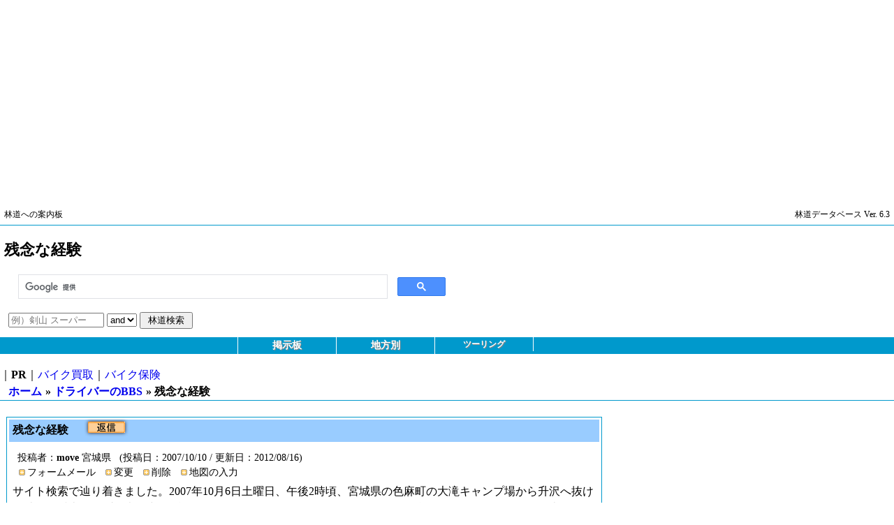

--- FILE ---
content_type: text/html
request_url: https://www.rindo21.com/rbs/drive/227.html
body_size: 26363
content:
<!DOCTYPE html>
<html lang="jp">
<head>

<!--google Analytics -->
<!-- Google tag (gtag.js) -->
<script async src="https://www.googletagmanager.com/gtag/js?id=G-EGLS2M83VM"></script>
<script>
  window.dataLayer = window.dataLayer || [];
  function gtag(){dataLayer.push(arguments);}
  gtag('js', new Date());

  gtag('config', 'G-EGLS2M83VM');
</script>
<!--//google Analytics -->

<meta charset="UTF-8" />
<meta name="viewport" content="width=device-width,initial-scale=1.0" />

<!--AdSense-->
<script async src="https://pagead2.googlesyndication.com/pagead/js/adsbygoogle.js?client=ca-pub-6969336282291224"
     crossorigin="anonymous"></script>
<!--AdSense-->

<title>林道への案内板｜残念な経験</title>


<meta http-equiv="Expires" content="31536000">
<meta http-equiv="Content-Style-Type" content="text/css" />
<link rel="stylesheet" href="//www.rindo21.com/css/All3.css" type="text/css" />
<link rel="stylesheet" href="//www.rindo21.com/css/rd3.css" type="text/css" /><link rel="stylesheet" href="//www.rindo21.com/css/rd3_rbs.css" type="text/css" />
<script type="text/javascript" src="//www.rindo21.com/javascripts/td3.js"></script>

<!--[if lt IE 9]>
<script src="//www.rindo21.com/javascripts/html5shiv.js"></script>
<link rel="stylesheet" href="//www.rindo21.com/css/rd3_ie8.css" type="text/css" />
<!--endif]-->

<meta property="og:title" content="林道への案内板｜残念な経験"/>
<meta property="og:url" content="//www.rindo21.com/rbs/drive/227.html"/>
<meta property="og:description" content="サイト検索で辿り着きました。2007年10月6日土曜日、午後2時頃、宮城県の色麻町の大滝キャンプ場から升沢へ抜ける林道を愛車ムーブで走行中、2台のバイクに続けざまに追い抜かれたが、その2台目のバイクはおもむろに車の前に位置を変えるといきなりエンジンをふかし、砂利を車めがけて飛び散らせそのまま走り去った。愛車ムーブはボンネットが十数か所へこみ塗装が剥がれるという被害を受けた。私が荒れた林道を低速走行していた腹いせかどうかわからないが、理解に苦しむ出来事であった。私は登山や渓流釣りでよく林道を走行するためバイクにもたびたび会い、それまでは比較的好意的に感じていたのだが、今回の件でまるっきり考え方が変わってしまったのは非常に残念である。"/>
<meta property="og:type" content="website"/>
<meta property="og:image" content="//www.rindo21.com/image/mypicture.jpg"/>
<meta property="og:site_name" content="林道への案内板"/>
<meta property="fb:app_id" content="355219037933195"/>
	

</head>
<body>

<div id="fb-root"></div>
<script>(function(d, s, id) {
  var js, fjs = d.getElementsByTagName(s)[0];
  if (d.getElementById(id)) return;
  js = d.createElement(s); js.id = id;
  js.src = "//connect.facebook.net/ja_JP/all.js#xfbml=1&appId=355219037933195";
  fjs.parentNode.insertBefore(js, fjs);
}(document, 'script', 'facebook-jssdk'));</script>
	

<div id="container">
<a id="top"></a>

<div id="googleResponsive">
<script async src="//pagead2.googlesyndication.com/pagead/js/adsbygoogle.js"></script>
<!-- new_rd_responsive -->
<ins class="adsbygoogle"
     style="display:block"
     data-ad-client="ca-pub-6969336282291224"
     data-ad-slot="1282198771"
     data-ad-format="auto"></ins>
<script>
(adsbygoogle = window.adsbygoogle || []).push({});
</script>
</div><!--//googleResponsive-->

<div class="header">
<div id="header_top">
	<h1 id="h1"><a class="black" href="//www.rindo21.com/" alt="林道への案内板 ">林道への案内板 </a></h1>
	<h2 id="h2">林道データベース Ver. 6.3</h2>
	<div style="clear:both"></div>
</div><!--header_top-->
<div id="headerSquare">
	<div id="header_square_left">
		<div id="PageName">残念な経験</div>
	</div>
	<div id="header_square_right">
	<!--google search-->
<script async src="https://cse.google.com/cse.js?cx=partner-pub-6969336282291224:7wom1j-x45n">
</script>
	<div class="gcse-search"></div>
	<!--google search-->
		
<form action="//www.rindo21.com/cgi-bin/rdb/print_kwResult.cgi" method="GET">
	<input type="text" name="keyword" size="15" maxlength="100" value="" placeholder="例）剣山 スーパー" />
	<select name="bool" size="1">
	<option >and</option>
	<option >or</option>
	</select>
	<input type="submit" value=" 林道検索 " />
</form>
	

	</div><!--//header_square_right-->
</div><!--//headerSquare-->
<div style="clear:both;"></div>
<div class="nav">
    <ul id="header_nenu">
		<li>掲示板<ul>
<li style="font-size: 12px;"><a class="white" href="//www.rindo21.com/rbs/free/" title="フリートーク">フリートーク</a></li>
<li style="font-size: 12px;"><a class="white" href="//www.rindo21.com/rbs/rbs/" title="林道ライダーのBBS">林道ライダーのBBS</a></li>
<li style="font-size: 12px;"><a class="white" href="//www.rindo21.com/rbs/drive/" title="ドライバーのBBS">ドライバーのBBS</a></li>
</ul></li>
<li>地方別<ul>
<li style="font-size: 12px;"><a class="white" href="//www.rindo21.com/hokkaido_kita/" title="稚内から旭川の北部にかけて">道北（北海道）</a></li>
<li style="font-size: 12px;"><a class="white" href="//www.rindo21.com/hokkaido_okhotsk/" title="紋別から北見にかけて、屈斜路湖から知床の北側">道東（オホーツク海側）</a></li>
<li style="font-size: 12px;"><a class="white" href="//www.rindo21.com/hokkaido_higasi/" title="屈斜路湖から知床の南側、日高山脈の東側">道東（太平洋側）</a></li>
<li style="font-size: 12px;"><a class="white" href="//www.rindo21.com/hokkaido_naka/" title="旭川から南富良野の西側、小樽・ニセコから室蘭の東側にかけて">道央（北海道）</a></li>
<li style="font-size: 12px;"><a class="white" href="//www.rindo21.com/hokkaido_minami/" title="小樽、ニセコから室蘭の西側から函館にかけて">道南（北海道）</a></li>
<li style="font-size: 14px;"><a class="white" href="//www.rindo21.com/touhoku_kita/" title="青森全域、岩手北部と秋田北部にかけて">東北北部</a></li>
<li style="font-size: 14px;"><a class="white" href="//www.rindo21.com/touhoku_minami/" title="秋田南部と岩手南部、山形と宮城の全域にかけて、および新潟下越">東北南部</a></li>
<li><a class="white" href="//www.rindo21.com/hukusima/" title="浜通り、会津、南会津の福島にかけて">福島</a></li>
<li><a class="white" href="//www.rindo21.com/kanto/" title="栃木と福島の境、および茨城、栃木、群馬、埼玉にかけて">関東</a></li>
<li style="font-size: 14px;"><a class="white" href="//www.rindo21.com/kousinetu/" title="新潟上越、長野、山梨にかけて">甲信越</a></li>
<li><a class="white" href="//www.rindo21.com/hokuriku/" title="富山、石川、福井、岐阜飛騨にかけて">北陸</a></li>
<li><a class="white" href="//www.rindo21.com/tokai/" title="静岡、愛知、岐阜にかけて">東海</a></li>
<li style="font-size: 14px;"><a class="white" href="//www.rindo21.com/kansai_kita/" title="兵庫、京都府、滋賀、福井若狭にかけて">関西北部</a></li>
<li style="font-size: 14px;"><a class="white" href="//www.rindo21.com/kansai_minami/" title="三重、奈良、和歌山にかけて">関西南部</a></li>
<li><a class="white" href="//www.rindo21.com/tyugoku/" title="鳥取、島根、岡山、広島、山口にかけて">中国</a></li>
<li><a class="white" href="//www.rindo21.com/sikoku/" title="香川、徳島、高知、愛媛にかけて">四国</a></li>
<li style="font-size: 14px;"><a class="white" href="//www.rindo21.com/kyushu_kita/" title="福岡、大分、熊本と宮崎にかけて">九州北部</a></li>
<li style="font-size: 14px;"><a class="white" href="//www.rindo21.com/kyushu_naka/" title="宮崎えびの市から諸塚村にかけて、および熊本矢部町から人吉市にかけて">九州中部</a></li>
<li style="font-size: 14px;"><a class="white" href="//www.rindo21.com/kyushu_minami/" title="宮崎、熊本、鹿児島にかけて">九州南部</a></li>
<li style="font-size: 14px;"><a class="white" href="//www.rindo21.com/amami_okinawa/" title="奄美大島、沖縄本島にかけて">奄美/沖縄</a></li>
</ul></li>
<li style="font-size: 12px;">ツーリング<ul>
<li style="font-size: 12px;"><a class="white" href="https://www.touringtalk.com/column_adjust/" title="メンテナンスと整備">メンテナンスと整備</a></li>
<li style="font-size: 12px;"><a class="white" href="https://www.touringtalk.com/report/" title="ツーリングレポート">ツーリングレポート</a></li>
<li style="font-size: 12px;"><a class="white" href="https://www.touringtalk.com/column_tent/" title="バイク向けツーリングテントガイド">バイク向けツーリングテントガイド</a></li>
<li style="font-size: 12px;"><a class="white" href="https://www.touringtalk.com/column_tool/" title="キャンプツーリングガイド">キャンプツーリングガイド</a></li>
<li style="font-size: 12px;"><a class="white" href="https://www.touringtalk.com/column_hokkaido/" title="北海道ツーリングガイド">北海道ツーリングガイド</a></li>
<li style="font-size: 12px;"><a class="white" href="https://www.touringtalk.com/report/" title="ツーリングレポート">ツーリングレポート</a></li>
</ul></li>

	</ul>
</div>
<script type="text/javascript">
	var dropdown=new TINY.dropdown.init("dropdown", {id:'header_nenu', active:'menuhover'});
</script>
<div>｜<b>PR</b>｜<a href="https://www.rindo21.com/pr/bp" alt="バイク買取">バイク買取</a>｜<a href="https://www.rindo21.com/pr/bi" alt="バイク保険">バイク保険</a></div>
</div><!--header-->
	

<ul class="breadcrumb clearfix">
<li><a href="//www.rindo21.com/">ホーム</a></li>
<li>&raquo; <a href="//www.rindo21.com/rbs/drive/">ドライバーのBBS</a></li>
<li>&raquo; 残念な経験</li>

</ul>
		

<div id="contents">
<div id="wrapperContents">
<div id="Main">
<div id="mainCommunity_ctgHome">
<div class="sentence">

<h3><a href="/rbs/drive/227.html" alt="残念な経験">残念な経験 </a><a title="このコメントツリーにレスをつけることが出来ます。" href=javascript:void(0) onClick="window.open('/cgi-bin/rbs/input_community.cgi?oldNo=227&ctg=drive&pref=204','inputBBS','width=500,height=800,resizable=yes,scrollbars=yes')"><img src="//www.rindo21.com/image/btReply.gif" border="0" alt="返信" /></a></h3>
<ol class="date">
	<li>投稿者：<b>move</b> 宮城県</li>
	<li>(投稿日：2007/10/10 / 更新日：2012/08/16)</li>
</ol>
<div style="clear:both"></div>
<ol class="date">
	<li><a title="moveさんにメールを送信することが出来ます。" href=javascript:void(0) onClick="window.open('/cgi-bin/rbs/email.cgi?ctg=drive&no=227','inputEmail','width=500,height=500,resizable=yes,scrollbars=yes')">フォームメール</a></li>
	<li><a title="変更" href=javascript:void(0) onClick="window.open('/cgi-bin/rbs/input_community.cgi?no=227&ctg=drive&cr=modify','inputCycling','width=500,height=600,resizable=yes,scrollbars=yes')">変更</a></li>
	<li><a title="削除" href=javascript:void(0) onClick="window.open('/cgi-bin/rbs/input_community.cgi?no=227&ctg=drive&cr=del','inputCycling','width=500,height=600,resizable=yes,scrollbars=yes')">削除</a></li>
	<li><a title="地図の入力" href=javascript:void(0) onClick="window.open('//www.rindo21.com/cgi-bin/rbs/input_community_map.cgi?sc=1191988815&lng=&lat=&zoom=&ctg=drive&pref=204','rebuild','width=900,height=720,resizable=yes,scrollbars=yes')">地図の入力</a>
</li>
</ol>
<div style="clear:both"></div>

<p>サイト検索で辿り着きました。2007年10月6日土曜日、午後2時頃、宮城県の色麻町の大滝キャンプ場から升沢へ抜ける林道を愛車ムーブで走行中、2台のバイクに続けざまに追い抜かれたが、その2台目のバイクはおもむろに車の前に位置を変えるといきなりエンジンをふかし、砂利を車めがけて飛び散らせそのまま走り去った。<br />愛車ムーブはボンネットが十数か所へこみ塗装が剥がれるという被害を受けた。私が荒れた林道を低速走行していた腹いせかどうかわからないが、理解に苦しむ出来事であった。私は登山や渓流釣りでよく林道を走行するためバイクにもたびたび会い、それまでは比較的好意的に感じていたのだが、今回の件でまるっきり考え方が変わってしまったのは非常に残念である。</p>
<div style="clear:both"></div>
	
<div class="sentence_res">

<h4 class="subject">やれやれ・・・</h4>
<ol class="date">
	<li>投稿者：<b>mover</b></li>
	<li>投稿日：2011/01/21</li>
</ol>
<div style="clear:both"></div>
<ol class="date">
	<li><a title="moverさんにメールを送信することが出来ます。" href=javascript:void(0) onClick="window.open('/cgi-bin/rbs/email.cgi?ctg=drive&no=403','inputEmail','width=500,height=500,resizable=yes,scrollbars=yes')">フォームメール</a></li>
	<li><a title="変更" href=javascript:void(0) onClick="window.open('/cgi-bin/rbs/input_community.cgi?no=403&ctg=drive&cr=modify','inputCycling','width=500,height=600,resizable=yes,scrollbars=yes')">変更</a></li>
	<li><a title="削除" href=javascript:void(0) onClick="window.open('/cgi-bin/rbs/input_community.cgi?no=403&ctg=drive&cr=del','inputCycling','width=500,height=600,resizable=yes,scrollbars=yes')">削除</a></li>
</ol>
<div style="clear:both"></div>

<p>原因：（わかっているみたいだが）荒れた林道を低速走行していた腹いせ<br />反省点：「それまでは比較的好意的に感じていた」のなら道を譲りましょう。<br />確認点：「ボンネットが十数か所へこみ塗装が剥がれる」ほど砂利が飛んできたなら<br />フロントガラスは大丈夫？</p>
<div style="clear:both"></div>
		

<h4 class="subject">おバカな四輪車</h4>
<ol class="date">
	<li>投稿者：<b>ほや</b></li>
	<li>投稿日：2011/01/25</li>
</ol>
<div style="clear:both"></div>
<ol class="date">
	<li><a title="ほやさんにメールを送信することが出来ます。" href=javascript:void(0) onClick="window.open('/cgi-bin/rbs/email.cgi?ctg=drive&no=404','inputEmail','width=500,height=500,resizable=yes,scrollbars=yes')">フォームメール</a></li>
	<li><a title="変更" href=javascript:void(0) onClick="window.open('/cgi-bin/rbs/input_community.cgi?no=404&ctg=drive&cr=modify','inputCycling','width=500,height=600,resizable=yes,scrollbars=yes')">変更</a></li>
	<li><a title="削除" href=javascript:void(0) onClick="window.open('/cgi-bin/rbs/input_community.cgi?no=404&ctg=drive&cr=del','inputCycling','width=500,height=600,resizable=yes,scrollbars=yes')">削除</a></li>
</ol>
<div style="clear:both"></div>

<p>moveさんのこの投稿は、昨年も林道ライダーのBBSに投稿された<br />書き込みです。<br /><br />このサイトのコンピューターが自動的に上げた物、または管理人さんが出したものですので、乗からない方がいいですよ。<br /><br />書いたmoveさんは、もう4年前に投稿したので、忘れています。見てはいません。<br /><br />林道ライダーのBBSでも、長いこと頓挫してて、えらい迷惑してました。<br /><br />ネタがないからと言ってmoveさんの意思に反して<br />出すのは、良くありませんね！！！！</p>
<div style="clear:both"></div>
		
</div><!--//sentence_res-->
</div><!--//sentence-->
<ul class="page_for_top_pc"><li><a href="#top" alt="トップ">ページのトップへ</a></li></ul>
</div><!--//mainCommunity_ctgHome-->
</div><!--//Main-->
</div><!--//wrapperContents-->
	<div id="sideContents">

<div class="ads_menu">

<div id="googleLeft">
<script async src="//pagead2.googlesyndication.com/pagead/js/adsbygoogle.js"></script>
<!-- new_rd_left6 -->
<ins class="adsbygoogle"
     style="display:inline-block;width:336px;height:280px"
     data-ad-client="ca-pub-6969336282291224"
     data-ad-slot="8722579170"></ins>
<script>
(adsbygoogle = window.adsbygoogle || []).push({});
</script>
</div><!--//googleLeft-->
	

</div><!--ads_menu-->
	
<div id="AllSide">
<div class="AllMargin">

<div class="links_rbs">
	
<h3 class="h3">地方の選択</h3>
		
<div class="AllMargin">

<ul>
	<li><a href="//www.rindo21.com/rbs/drive/thu_1.html">北海道 (77)</a></li>
<li><a href="//www.rindo21.com/rbs/drive/thu_2.html">東北 (30)</a></li>
<li><a href="//www.rindo21.com/rbs/drive/thu_3.html">関東／甲信越 (21)</a></li>
<li><a href="//www.rindo21.com/rbs/drive/thu_4.html">北陸／東海 (15)</a></li>
<li><a href="//www.rindo21.com/rbs/drive/thu_5.html">関西 (16)</a></li>
<li><a href="//www.rindo21.com/rbs/drive/thu_6.html">中国／四国 (17)</a></li>
<li><a href="//www.rindo21.com/rbs/drive/thu_7.html">九州／沖縄 (2)</a></li>

</ul>
		
</div><!--//AllMargin-->

	<div class="kw">
		
<form action="//www.rindo21.com/cgi-bin/rbs/print_community.cgi" method="GET">
	<input type="text" name="kw" size="20" maxlength="100" value="" placeholder="例）剣山 スーパー" />
	<br />
	<input type="radio" name="bool" value="and" checked />and &nbsp;
	<input type="radio" name="bool" value="or"  />or<br />
	<input type="submit" value=" 掲示板の検索 " />
	<input type="hidden" name="ac" value="kw" />
	<input type="hidden" name="ctg" value="drive" />
</form>
	

	</div>
	<ul><li class="inputLink"><a title="新規入力" href=javascript:void(0) onClick="window.open('/cgi-bin/rbs/input_community.cgi?ctg=drive&pref=','inputCycling','width=600,height=600,resizable=yes,scrollbars=yes')">新規入力</a></li></ul>

</div><!-- //links_rbs -->
	
</div><!--//AllMargin-->

<div class="links_rbs">
<h3 class="h3">最新の投稿(40件)</h3>
	
<div class="AllMargin">

<ol>
	
<li><a href="//www.rindo21.com/rbs/drive/572.html" alt="飯豊トンネル">1.飯豊トンネル</a></li>
<li><a href="//www.rindo21.com/rbs/drive/570.html" alt="大峠道路全面通行止め">2.大峠道路全面通行止め</a></li>
<li><a href="//www.rindo21.com/rbs/drive/569.html" alt="二口林道">3.二口林道</a></li>
<li><a href="//www.rindo21.com/rbs/drive/567.html" alt="月山公園線">4.月山公園線</a></li>
<li><a href="//www.rindo21.com/rbs/drive/566.html" alt="飯豊トンネル">5.飯豊トンネル</a></li>
<li><a href="//www.rindo21.com/rbs/drive/565.html" alt="二口林道">6.二口林道</a></li>
<li><a href="//www.rindo21.com/rbs/drive/564.html" alt="飯豊トンネル・林道一の木線">7.飯豊トンネル・林道一の木線</a></li>
<li><a href="//www.rindo21.com/rbs/drive/563.html" alt="飯豊トンネル・二口林道">8.飯豊トンネル・二口林道</a></li>
<li><a href="//www.rindo21.com/rbs/drive/558.html" alt="飯豊トンネル">9.飯豊トンネル</a></li>
<li><a href="//www.rindo21.com/rbs/drive/557.html" alt="飯豊トンネル">10.飯豊トンネル</a></li>
</ol>
<ol>
<li><a href="//www.rindo21.com/rbs/drive/556.html" alt="国道２５２六十里越">11.国道２５２六十里越</a></li>
<li><a href="//www.rindo21.com/rbs/drive/555.html" alt="十分一峠">12.十分一峠</a></li>
<li><a href="//www.rindo21.com/rbs/drive/554.html" alt="飯豊トンネル">13.飯豊トンネル</a></li>
<li><a href="//www.rindo21.com/rbs/drive/552.html" alt="六十里越冬季閉鎖解除">14.六十里越冬季閉鎖解除</a></li>
<li><a href="//www.rindo21.com/rbs/drive/545.html" alt="池の平ワンダーランドの周辺の林道">15.池の平ワンダーランドの周辺の林道</a></li>
<li><a href="//www.rindo21.com/rbs/drive/540.html" alt="飯豊トンネル">16.飯豊トンネル</a></li>
<li><a href="//www.rindo21.com/rbs/drive/539.html" alt="大峠林道">17.大峠林道</a></li>
<li><a href="//www.rindo21.com/rbs/drive/538.html" alt="朝日スーパー林道">18.朝日スーパー林道</a></li>
<li><a href="//www.rindo21.com/rbs/drive/424.html" alt="黒川ー新田林道">19.黒川ー新田林道</a></li>
<li><a href="//www.rindo21.com/rbs/drive/423.html" alt="エサヌカ線ダートを走りました">20.エサヌカ線ダートを走りました</a></li>
</ol>
<ol>
<li><a href="//www.rindo21.com/rbs/drive/407.html" alt="林道　大名栗線">21.林道　大名栗線</a></li>
<li><a href="//www.rindo21.com/rbs/drive/406.html" alt="坪野蓬沢林道">22.坪野蓬沢林道</a></li>
<li><a href="//www.rindo21.com/rbs/drive/405.html" alt="剣山スーパー林道">23.剣山スーパー林道</a></li>
<li><a href="//www.rindo21.com/rbs/drive/402.html" alt="日置林道">24.日置林道</a></li>
<li><a href="//www.rindo21.com/rbs/drive/401.html" alt="はじめまして">25.はじめまして</a></li>
<li><a href="//www.rindo21.com/rbs/drive/399.html" alt="道道１０３０号線石勝高原幾寅線">26.道道１０３０号線石勝高原幾寅線</a></li>
<li><a href="//www.rindo21.com/rbs/drive/398.html" alt="福井方面の林道・土砂崩れ">27.福井方面の林道・土砂崩れ</a></li>
<li><a href="//www.rindo21.com/rbs/drive/397.html" alt="中腹林道">28.中腹林道</a></li>
<li><a href="//www.rindo21.com/rbs/drive/396.html" alt="10/07/21 明治常磐林道走行">29.10/07/21 明治常磐林道走行</a></li>
<li><a href="//www.rindo21.com/rbs/drive/395.html" alt="峯平谷林道">30.峯平谷林道</a></li>
</ol>
<ol>
<li><a href="//www.rindo21.com/rbs/drive/394.html" alt="2010年春夏新作shopping2009 ！">31.2010年春夏新作shopping2009 ！</a></li>
<li><a href="//www.rindo21.com/rbs/drive/392.html" alt="ワッカリベツ林道（旅長峠）">32.ワッカリベツ林道（旅長峠）</a></li>
<li><a href="//www.rindo21.com/rbs/drive/391.html" alt="久保長節線">33.久保長節線</a></li>
<li><a href="//www.rindo21.com/rbs/drive/390.html" alt="安ヶ森林道 ">34.安ヶ森林道 </a></li>
<li><a href="//www.rindo21.com/rbs/drive/389.html" alt="剣山スーパー林道　まだ通行不可です">35.剣山スーパー林道　まだ通行不可です</a></li>
<li><a href="//www.rindo21.com/rbs/drive/387.html" alt="瀞川氷ノ山林道">36.瀞川氷ノ山林道</a></li>
<li><a href="//www.rindo21.com/rbs/drive/385.html" alt="町道松浦線(09/10/10)">37.町道松浦線(09/10/10)</a></li>
<li><a href="//www.rindo21.com/rbs/drive/384.html" alt="島前線(09/10/10)">38.島前線(09/10/10)</a></li>
<li><a href="//www.rindo21.com/rbs/drive/376.html" alt="亀田半島横断林道">39.亀田半島横断林道</a></li>
<li><a href="//www.rindo21.com/rbs/drive/375.html" alt="2009.9.21 大船松倉林道">40.2009.9.21 大船松倉林道</a></li>

</ol>
</div><!-- //links_rbs -->
	
</div><!--//AllMargin-->

<div class="ads_menu">

<div id="googleLeft2">
<script async src="//pagead2.googlesyndication.com/pagead/js/adsbygoogle.js"></script>
<!-- new_rd_left5 -->
<ins class="adsbygoogle"
     style="display:inline-block;width:336px;height:280px"
     data-ad-client="ca-pub-6969336282291224"
     data-ad-slot="6598324772"></ins>
<script>
(adsbygoogle = window.adsbygoogle || []).push({});
</script>
</div><!--//googleLeft2-->
	

</div><!--ads_menu-->
	
</div><!-- //AllSide -->

	</div><!--//sideContents-->
<div style="clear:both"></div>
</div><!--//contents-->
<div class="clear_both">

<div id="googleBottom">
<script async src="https://pagead2.googlesyndication.com/pagead/js/adsbygoogle.js?client=ca-pub-6969336282291224"
     crossorigin="anonymous"></script>
</div><!--//googleBottom-->
	

</div>
<div class="footer">
<ul class="page_for_top_pc"><li><a href="#top" alt="トップ">ページのトップへ</a></li></ul>
<ul><li class="page_for_top_mobile"><a href="#top" alt="トップ">ページのトップへ</a></li></ul>
<ol class="links clearfix"> 
	<li><a href="//www.rindo21.com/" title="林道への案内板/" alt="ホーム">ホーム</a></li>
	<li><a href="//www.rindo21.com/email/" title="林道への案内板の管理人に問合せや意見、リンク切れやエラーの発生などをお知らせください。" alt="お問合せ" target="_blank" rel="norefferrer">お問合せ</a></li>
	<!--<li><a href="//www.rindo21.com/docs/info/" title="当サイトの更新情報、バグの修正、バージョンアップ等をお知らせします。" alt="お知らせ<">お知らせ</a></li>-->
	<!--<li><a href="//www.rindo21.com/docs/kiyaku/" title="当サイトを利用するにあたって事前にお読みいただく規約です。" alt="利用規約">利用規約</a></li>-->
	<!--<li><a href="//www.rindo21.com/docs/faq/" title="メーム・掲示板等でよく受けるご質問とその回答集です。" alt="よくある質問と答え">よくある質問と答え</a></li>-->
	<li><a href="//www.rindo21.com/link/" title="当サイトからリンクを張り、相手リンクから被リンクを張られているサイトのページです。" alt="相互リンク">相互リンク</a></li>
	<li><a href="//www.rindo21.com/sitemap/" title="当サイト内の全てのページへのリンクが張られています。" alt="サイトマップ">サイトマップ</a></li>
	<li><a href="https://furusatocheck.com/" title="ファイナンシャルプランナーが自分自身で得をしたいためにふるさと納税ポータルサイトを調べ比較しチェックするサイトです。" alt="ふるさと納税チェック">ふるさと納税</a></li>
</ol>
<p class="sentence">Copyright © Yuichi Mizunuma All rights reserved. since 1997. WebMaster H.N.うーたん<br />
掲載の記事・写真・イラストなど、すべてのコンテンツの無断複写・転載・公衆送信・出版物への掲載等を禁じます。</p>
</div><!--//footer-->
</div><!--//container-->

<!--google Analytics -->
<!-- Google tag (gtag.js) -->
<script async src="https://www.googletagmanager.com/gtag/js?id=G-8D3NJX4J8T"></script>
<script>
  window.dataLayer = window.dataLayer || [];
  function gtag(){dataLayer.push(arguments);}
  gtag('js', new Date());

  gtag('config', 'G-8D3NJX4J8T');
</script>
<!--//google Analytics -->
	

</body>
</html>


--- FILE ---
content_type: text/html; charset=utf-8
request_url: https://www.google.com/recaptcha/api2/aframe
body_size: 115
content:
<!DOCTYPE HTML><html><head><meta http-equiv="content-type" content="text/html; charset=UTF-8"></head><body><script nonce="1Pl6zOu1W3CYDFZYOXRsog">/** Anti-fraud and anti-abuse applications only. See google.com/recaptcha */ try{var clients={'sodar':'https://pagead2.googlesyndication.com/pagead/sodar?'};window.addEventListener("message",function(a){try{if(a.source===window.parent){var b=JSON.parse(a.data);var c=clients[b['id']];if(c){var d=document.createElement('img');d.src=c+b['params']+'&rc='+(localStorage.getItem("rc::a")?sessionStorage.getItem("rc::b"):"");window.document.body.appendChild(d);sessionStorage.setItem("rc::e",parseInt(sessionStorage.getItem("rc::e")||0)+1);localStorage.setItem("rc::h",'1769895690408');}}}catch(b){}});window.parent.postMessage("_grecaptcha_ready", "*");}catch(b){}</script></body></html>

--- FILE ---
content_type: text/css
request_url: https://www.rindo21.com/css/All3.css
body_size: 25009
content:
@charset "utf-8";

/* dnp clt sd sotec_admin rd tt3 */
/* dnp clt 009900  CTclt 6666ff sd_and_rd3 0099cc tt3 6666ff*/
/* rd tt3 20140829 */

body {
	/*background: url(http://griddle.it/960-12-10?horizontal=24&color=ffffcc&num=false) repeat-y center top;*/
	margin: 0;
	padding: 0;
}
/* @Reset start */
img { 
	vertical-align: middle;
	max-width : 100%;
}
ul, ol, li, dl, dt, dd, form {
	margin: 0;
	padding: 0;
}
p  { margin: 0 0 24px 0; }
li { list-style-type: none; }
/* @Reset end */

/* --- clear --- */
.clearfix:after{
content: ".";
display: block;
height: 0; 
font-size:0;
clear: both;
visibility:hidden;
}
.clear_both {
	clear: both;
}
/* --- clear --- */

/* 文字の色の指定 */
.Fred	{ color: #ff0000; }
.Fwhite	{ color: #ffffff; }
.Fgray	{ color: #666666; }
.Forenge{ color: #ff9900; }
.Fdgray	{ color: #999999; }
/* 文字サイズ */
.smallSentence { font-size: 12px; margin-bottom: 12px; }
/*リンクの動作の指定*/
a:visited	{ color:#880088; }
a:active	{ color:#0000ff; }
a:hover		{ color:#0066ff; }
a:link, a:active ,a:visited 	{ text-decoration: none;}
a:hover							{ text-decoration: underline;}
/*リンクの色の指定*/
a.white:link, a.white:active, a.white:visited	
				{ color: #ffffff; text-decoration: none; }
a.white:hover   { color: #ff9900; text-decoration: underline; }

a.orange:link, a.orange:active, a.orange:visited	
				{ color: #ff6600; text-decoration: none; }
a.orange:hover  { color: #0066ff; text-decoration: underline; }

a.black:link, a.black:active, a.black:visited	
				{ color: #000000; text-decoration: none; }
a.black:hover   { color: #ff6600; text-decoration: underline; }

a.gray:visited, a.gray:link, a.gray:active	
 				{ color: #333333; text-decoration: none;}
a.gray:hover	{ color: #0066ff; text-decoration: underline; }
/* header square タイトル文字 */
#b-huge	  { font-size: 22px; font-weight: bold; line-height: 1.090909; 			margin: 0 0 24px 0; padding: 0 6px; }
#b-gigant { font-size: 20px; font-weight: bold; line-height: 1.2;				margin: 0 0 24px 0; padding: 0 6px; }
#b-big 	  { font-size: 18px; font-weight: bold; line-height: 1.333333333333333; margin: 0 0 24px 0; padding: 0 6px; }
#b-large  { font-size: 16px; font-weight: bold; line-height: 1.5; 				margin: 0 0 24px 0; padding: 0 6px; }
#b-normal { font-size: 14px; font-weight: bold; line-height: 1.714285714285714; margin: 0 0 24px 0; padding: 0 6px; }
/* 文字の色の指定 文字の色の指定 */


/* @HTML start */
html {
	font-size : 100%;
	line-height : 1.5;
}
/* @HTML end */


/* @header start */
.header h1#h1, .header h2#h2 { font-size: 14px; font-weight: normal; line-height: 1.5;
	margin: 0;
	padding: 6px;
}
.header div#header_top { height: auto;
	margin-bottom: 0;
	border-bottom: #0099cc 1px solid;
	clear: both;
}
.header #PageName { font-size: 22px; font-weight: bold; line-height: 1.090909;
	margin: 24px 0 24px 0;
	padding: 0 6px;
}
.header div.nav { z-index:1000;
	height: 24px;
	margin-bottom: 18px;
	background:#0099cc;
	text-shadow:1px 1px #888;
}
.header ul#header_nenu { width:100%; margin:0 auto; }
.header ul#header_nenu li { position: relative; z-index:1000;
	font-size: 14px; font-weight: bold; line-height: 1.714285714285714; text-align: center; color: #ffffff;
	width: 79px;
	float: left;
	border-right: 1px solid #ffffff;
}
.header ul#header_nenu li:nth-child(4) {
	border-right: 0;
}
.header ul#header_nenu ul { display: none; position: absolute;
	top: 24px;
	left:0;
	background:#0099cc;
}
.header ul#header_nenu ul li { height: auto; 
	float: none; 
	border-top: 1px solid #ccc;
	border-left: 0;
	border-right: 0;
}
.header ul#header_nenu ul li a,
.header ul#header_nenu ul li.menuhover li a,
.header ul#header_nenu ul li.menuhover li.menuhover li a {
 	height:24px;
 	padding-top:5px;
	display:block; 
	float:none;
	background:none;
}
.header ul#header_nenu ul li a:hover,
.header ul#header_nenu ul li.menuhover li a:hover,
.header ul#header_nenu ul li.menuhover li.menuhover li a:hover {
	background:#0099cc;
}
.header ul#header_nenu ul ul { left: 0; top:0; }
.header ul#header_nenu li.menuhover a,
.header ul#header_nenu li.menuhover li.menuhover a {
	background:#0099cc;
}
/*
#header_nenu a { font-size: 14px; font-weight: bold; line-height: 1.714285714285714; text-align: center;
	width: 78px;
	padding: 3px 0;
	float:left;
	border-right: 1px solid #ffffff;
}
*/
/* アコーディオンメニュー*/
/* アコーディオンメニュー*/

/*
.header ul#header_nenu li a { 
	
	display: block;

}
*/
/* @header end */

/* breadcrumb start */
.breadcrumb { 
	height: auto;
	margin-bottom: 23px;
	padding: 0 12px;
	border-bottom: 1px solid #0099cc;
}
.breadcrumb li { font-weight: 700;
	margin-right: 5px;
	display: inline;
}
/* breadcrumb end */

/* @footer start */
.footer {
	width: 100%;
	margin-bottom: 24px;
	clear:both
}
.footer .page_for_top_mobile { text-align: center; margin-bottom: 24px; }
.footer .links {
	height: auto;
	padding: 0;
	border-color: #0099cc;
	border-width: 1px 0 1px 0;
	border-style: solid;
}
.footer .links li {
	margin-left: 10px;
	float: left;
}
.footer .sentence { font-size: 12px; text-align: center; line-height: 1.25;
	width: 95%;
}
/* @footer end */
/* ---------------------------------------------------- */
/* @contents start */
#contents { text-align: center;
	width: 100%;
	margin: auto;
}
#contents h3, div#contents h4, div#contents h5, div#contents h6 { margin: 0 0 24px 0; }
#contents h3 { font-size: 16px; line-height: 1.5; }
#contents h4 { font-size: 14px; line-height: 1.714285714285714; }
#contents h5 { font-size: 12px; line-height: 2; }
#contents p {
	text-align: left;
}
#contents ul, ol, dl {
	text-align: left;
}
#contents img {
	box-shadow: 0 0 5px #2f1f1f;
}
#contents .mobileLinks a { line-height: 2;
	padding-right: 24px;
	display: block;
	border-top: 1px solid #999999;
	border-bottom: 1px solid #999999;
	background: url(./cssImg/allow1.gif) right center no-repeat;
}
#contents .page_for_top { text-align: center; }
.page_for_top_pc a { display: none; }
/* @contents end */
/* ---------------------------------------------------- */
#contents div#output_error {
	width: 95%;
	margin: auto;
}
#contents div#output_error p { text-align: center;
	margin-bottom: 24px;
}
/* ---------------------------------------------------- */
/* @AllSide start */
#AllSide { 
	width: 100%;
	margin: auto;
}
/* @AllSide end */
/* ---------------------------------------------------- */
/* 広告メニュー */
#google_mobileBanner {
	display: inline;
	border-bottom: 1px solid #999999;
}
#googleAdLinksHeader { display: none; }
.ads_menu { width: 100%; margin-bottom: 12px; }
.ads_menu .h4 { font-weight: bold;
	margin-bottom: 22px;
	padding-left: 3px;
	border-color: #cccccc;
	border-width: 0 0 1px 10px;
	border-style: solid;
	background: #eeeeee;
}
.ads_menu div { margin-bottom: 12px; }
/* 広告メニュー */

/* snsボタンー */
#facebook_like_button { margin: 0; }
#sns_button { width: auto; text-align: left;
	margin: 0 0 24px 0;
	padding: 11px 6px 11px 6px;
	border: #cccccc 1px solid;
	background: #ffffe0;
}
#sns_button div { 
	margin: 12px 6px;
}
/* snsボタンー */

/* サイドメニュー */
#sideContents p.h3 { font-weight: bold;
	margin: 0 0 18px 0;
	padding: 3px 3px 2px 3px;
	border-width: 0 0 1px 10px;
	border-style: solid;
}
/* リンクの共通の装飾 */
#sideContents a { line-height: 2;
	padding-right: 24px;
	display: block;
	background: url(./cssImg/allow1.gif) right center no-repeat;
}
/* 検索 */
#sideContents #input_seek p.h3 {
	border-color: #00adef;
	background: #99ccff;
}
#sideContents #input_seek {
	margin-bottom: 24px;
}
#sideContents #input_seek li {
	margin-right: 12px;
	float: left;
}
input[type="search"] { width: 180px; }
/* ユーザー向けのリンク */ 
#sideContents #input_menu  p.h3 { 
	border-color: #6666ff;
	background: #e9f7d7;
}
#sideContents #input_menu p.sentence { font-size: 12px; line-height: 1.5; }
/* エリアのリンク */
#sideContents #area_menu {
	margin-bottom: 12px;
}
#sideContents #area_menu p.h3 { 
	border-color: #009900;
	background: #ffffcc;
}
/* カテゴリのリンク */
#sideContents #cate_menu {
	margin-bottom: 12px;
}
#sideContents #cate_menu p.h3 { 
	border-color: #009900;
	background: #ffffcc;
}
#sideContents #cate_menu ul ul {
	margin-left: 12px;
}
#sideContents #cate_menu ul ul ul {
	margin-left: 12px;
}
/* サーチチャネル */
#sideContents #search_menu p.h3 {
	border-color: #6666ff;
	background: #99ccff;
}
#sideContents #search_menu {
	margin-bottom: 24px;
}
#sideContents #search_menu p.search_data {
	margin-bottom: 5px;
	padding: 3px;
	border-bottom: 1px solid #999999;
}
#sideContents .search_category ol ol li,
#sideContents .search_category ul ul li {
	margin-left: 12px;
}
/* insチャネル */
#sideContents #ins_menu p.h3 {
	border-color: #ff9900;
	background: #ffffcc;
}
#sideContents #ins_menu {
	margin-bottom: 24px;
}
/* rindoチャネル */
#sideContents #rindo_menu p.h3 {
	border-color: #ff6600;
	background: #ffffff;
}
#sideContents #rindo_menu {
	margin-bottom: 24px;
}
#sideContents #rindo_menu ul {
	margin-bottom: 24px;
}
/* クラブチャネル */
#sideContents #club_menu p.h3 {
	border-color: #6666ff;
	background: #e9f7d7;
}
#sideContents #club_menu {
	margin-bottom: 24px;
}
#sideContents #club_menu div.club_data {
	margin-bottom: 5px;
	padding: 3px;
	border-bottom: 1px solid #999999;
}
#sideContents #club_menu div.club_links {
	margin-bottom: 24px;
}
#sideContents #club_menu div.club_data p.pr { font-size: 14px; line-height: 1.714285714285714; font-weight: 700; color: #ff6600; }
/* バイク検索チャネル */
#sideContents #shashuSeek_menu {
	margin-bottom: 24px;
}
#sideContents #shashuSeek_menu p.h3 {
	border-color: #00adef;
	background: #99ccff;
}
#sideContents #shashuSeek_menu li.thu {
	padding-left: 20px;
	background: url(./cssImg/iconAlblue_15.gif) left center no-repeat;
}
#sideContents #shashuSeek_menu li.pref {
	margin: 0 0 15px 10px;
}
/* マイページのリンク */ 
#sideContents #myPage_menu { margin-bottom: 24px; }
#sideContents #myPage_menu p.h3 {
	border-color: #6666ff;
	background: #99ccff;
}
#sideContents #myPage_menu p.h4 { font-size: 14px; line-height: 1.714285714285714; font-weight: 700; 
	margin-bottom: 24px;
	border-color: #6666ff;
	border-width: 0 5px 0 5px;
	border-style: solid;
	background: #99ccff;
}
/* 管理画面のリンク */ 
#sideContents #inputLink p.h3 { 
	border-color: #0099ff;
	background: #d1e8ff;
}
/* 管理画面(fmp)のリンク */ 
#sideContents #fmp p.h3 { 
	border-color: #0099ff;
	background: #d1e8ff;
}
/* --- error --- */
/* error */
#error {
	margin: 50px 0 50px 0;
}
#error p { text-align: center;
	margin: 0 0 24px 0;
}

/* --- 装飾のボタン --- */
.decorate_button .btn, #contents .page_for_top, .footer .page_for_top_mobile {
display: block;
position: relative;
height: 30px;
width: auto;
margin-bottom: 24px;
padding: 0 2px;
}

.decorate_button .btn a, #contents .page_for_top a, .footer .page_for_top_mobile a,
.decorate_button .btn a:hover, #contents .page_for_top a:hover, .footer .page_for_top_mobile a:hover,
.decorate_button .btn a:visited, #contents .page_for_top a:visited, .footer .page_for_top_mobile a:visited {
display: block;
position: relative;
height: 28px;
width: auto;
padding-left:1px;
text-decoration: none;
line-height: 27px;
text-align: center;
color: #7d8383;
text-shadow: 0px 1px 0px #fafafa;
background: #fbfaf4;
background: -webkit-gradient(linear, left top, left bottom, from(#fbfaf4), to(#ece8e6));
background: -moz-linear-gradient(top,  #fbfaf4,  #ece8e6);
background: -o-linear-gradient(top,  #fbfaf4,  #ece8e6);
background: -ms-linear-gradient(top,  #fbfaf4,  #ece8e6);
background: linear-gradient(top,  #fbfaf4,  #ece8e6);
-pie-background: linear-gradient(top,  #fbfaf4,  #ece8e6);
border: 1px solid #dcd9d8;
border-bottom: 1px solid #c1c1bd;
-webkit-box-shadow:  0 0 1px #c7c5c1;
-moz-box-shadow:  0 0 1px #c7c5c1;
box-shadow:  0 0 1px #c7c5c1;
behavior: url(PIE.htc);
}

/* 角丸のスタイル */
.br1 a{
-webkit-border-radius: 3px; 
-moz-border-radius: 3px;
border-radius: 3px;
behavior: url(PIE.htc);
}

.br2 a{
-webkit-border-radius: 15px; 
-moz-border-radius: 15px;
border-radius: 15px;
behavior: url(PIE.htc);
}

/* マウスオーバー時 */
.decorate_button .btn a:hover, #contents .page_for_top a:hover, .footer .page_for_top_mobile a:hover {
color:#9a9f9f;
background: #fbfbf9;
-pie-background: #fbfbf9;
behavior: url(PIE.htc);
}

/* クリック時 */
.decorate_button .btn a.on, #contents .page_for_top a.on, .footer .page_for_top_mobile a:active a.on,.decorate_button .btn a.on, #contents .page_for_top a.on, .footer .page_for_top_mobile a.on {
color:#fb9c53;
background:#ece8e6;
-pie-background:#ece8e6;
line-height: 31px;
height: 28px;
width: auto;
border: none;
box-shadow:  0 1px 1px #cccbc9, inset 0 1px 1px rgba(0, 0, 0, 0.3);
behavior: url(PIE.htc);
}

/* IE9以下用 */
.decorate_button .btn a.on:active:not(:target), #contents .page_for_top a.on:active:not(:target), .footer .page_for_top_mobile a:active:not a.on:active:not(:target),.decorate_button .btn a.on:active:not(:target), #contents .page_for_top a.on:active:not(:target), .footer .page_for_top_mobile a.on:active:not(:target) { /* IE9 */
height: 26px;
width: auto;
border:1px solid #ccc;
border-top:1px solid #aaa;
box-shadow:none;
}
.decorate_button .btn a.on, #contents .page_for_top a.on, .footer .page_for_top_mobile a:active a.on,.decorate_button .btn a.on, #contents .page_for_top a.on, .footer .page_for_top_mobile a.on {　/* IE8以下用 */
height: 26px\9;
width: auto;
border:1px solid #ccc\9;
border-top:1px solid #aaa\9;
box-shadow:none\9;
/height: 26px;
/width: auto;
/border:1px solid #ccc;
/border-top:1px solid #aaa;
/box-shadow:none;
}
/* --- 装飾のボタン --- */


/* --- 三角のボタン --- */
#pager { margin: 12px 0 12px 0 ; padding: 0; }
#pager { width: 100%; }
#pager li { display: inline; margin-bottom: 12px; }
#pager li.prev a:hover, #pager li.next a:hover { color: #ff9900; }
#pager li.next { margin: 0 68px 0 0 ; }
/* 戻るボタン */
#pager li.prev {
display: block;
float:left;
width:auto;
}
#pager li.prev a {
display:block;
position: absolute;
margin-left: 10px;
width:35px;
color: #fff;
font-size: 13px;
text-align: center;
text-decoration: none;
text-shadow: 0 -1px 0 rgba(0, 0, 0, 0.5);
z-index: 5;
font-weight:bold;
line-height:26px;
padding:0 10px;
margin-top:-15px;
behavior: url(PIE.htc);
}
#pager li.prev a:before {
content: "";
display: block;
position: absolute;
left: 4px;
top: 0;
width: 17px;
height: 17px;
-webkit-transform-origin: left top;
-webkit-transform: rotate(45deg);
-moz-transform-origin: left top;
-moz-transform: rotate(45deg);
transform-origin: left top;
transform: rotate(45deg);
background: #656565;
background: -webkit-gradient(linear, left top, right bottom, color-stop(0.5, #656565), color-stop(0.5, #444));
background: -moz-linear-gradient(left top, #656565 50%,#444 50%);
background: -o-linear-gradient(left top, #656565 50%,#444 50%);
background: -ms-linear-gradient(left top, #656565 50%,#444 50%);
background: linear-gradient(left top, #656565 50%, #444 50%);
-pie-background: linear-gradient(left top, #656565 50%, #444 50%);
border-left-color: #444;
border-bottom-color: #444;
border-width: 1px;
border-style: solid;
border-radius: 3px;
border-right: none;
border-top: none;
z-index: -1;
behavior: url(PIE.htc);
}
#pager li.prev a:after {
content: "";
display: block;
position: absolute;
left: 0;
top: 0;
width: 55px;
height: 23px;
background: #656565;
background: -webkit-gradient(linear, left top, left bottom, color-stop(0.5, #656565), color-stop(0.5, #444));
background: -moz-linear-gradient(top, #656565 50%,#444 50%);
background: -o-linear-gradient(top, #656565 50%,#444 50%);
background: -ms-linear-gradient(top, #656565 50%,#444 50%);
background: linear-gradient(top, #656565 50%, #444 50%);
filter: progid:DXImageTransform.Microsoft.gradient(GradientType=0,startColorstr='#656565 50%', endColorstr='#444 50%');
-ms-filter: "progid:DXImageTransform.Microsoft.gradient(GradientType=0,startColorstr='#656565 50%', endColorstr='#444 50%)";
-pie-background: linear-gradient(top, #656565 50%, #444 50%);
border-top-color: #444;
border-right-color: #444;
border-bottom-color: #444;
border-width: 1px;
border-style: solid;
border-radius: 7px;
border-left: none;
box-shadow: 0 1px 0 #939393 inset;
z-index: -2;
behavior: url(PIE.htc);
}

/* 戻るボタンマウスオーバー時 */
#pager li.prev:hover a:before{
background: #787878;
background: -webkit-gradient(linear, left top, right bottom, color-stop(0.5, #787878), color-stop(0.5, #555));
background: -moz-linear-gradient(left top, #787878 50%,#555 50%);
background: -o-linear-gradient(left top, #787878 50%,#555 50%);
background: -ms-linear-gradient(left top, #787878 50%,#555 50%);
background: linear-gradient(left top, #787878 50%, #555 50%);
-pie-background: linear-gradient(left top, #787878 50%, #555 50%);
behavior: url(PIE.htc);
}
#pager li.prev:hover a:after{
background: #787878;
background: -webkit-gradient(linear, left top, left bottom, color-stop(0.5, #787878), color-stop(0.5, #555));
background: -moz-linear-gradient(top, #787878 50%,#555 50%);
background: -o-linear-gradient(top, #787878 50%,#555 50%);
background: -ms-linear-gradient(top, #787878 50%,#555 50%);
background: linear-gradient(top, #787878 50%, #555 50%);
filter: progid:DXImageTransform.Microsoft.gradient(GradientType=0,startColorstr='#787878 50%', endColorstr='#555 50%');
-ms-filter: "progid:DXImageTransform.Microsoft.gradient(GradientType=0,startColorstr='#787878 50%', endColorstr='#555 50%)";
-pie-background: linear-gradient(top, #787878 50%, #555 50%);
behavior: url(PIE.htc);
}


/* 次へボタン */
#pager li.next {
display: block;
float:right;
width:auto;
}
#pager li.next a{
display:block;
position: absolute;
width:35px;
margin-left: 10px;
color: #fff;
font-size: 13px;
text-align: center;
text-decoration: none;
text-shadow: 0 -1px 0 rgba(0, 0, 0, 0.5);
z-index: 5;
font-weight:bold;
line-height:26px;
padding:0 15px 0 5px;
margin-top:-15px;
behavior: url(PIE.htc);
}
#pager li.next a:before {
content: "";
display: block;
position: absolute;
left: -8px;
top: 0;
width: 54px;
height: 23px;
background: #656565;
background: -webkit-gradient(linear, left top, left bottom, color-stop(0.5, #656565), color-stop(0.5, #444));
background: -moz-linear-gradient(top, #656565 50%,#444 50%);
background: -o-linear-gradient(top, #656565 50%,#444 50%);
background: -ms-linear-gradient(top, #656565 50%,#444 50%);
background: linear-gradient(top, #656565 50%, #444 50%);
filter: progid:DXImageTransform.Microsoft.gradient(GradientType=0,startColorstr='#656565 50%', endColorstr='#444 50%');
-ms-filter: "progid:DXImageTransform.Microsoft.gradient(GradientType=0,startColorstr='#656565 50%', endColorstr='#444 50%)";
-pie-background: linear-gradient(top, #656565 50%, #444 50%);
border-top-color: #444;
border-left-color: #444;
border-bottom-color: #444;
border-width: 1px;
border-style: solid;
border-radius: 7px;
border-right: none;
box-shadow: 0 1px 0 #939393 inset;
z-index: -1;
behavior: url(PIE.htc);
}
#pager li.next a:after {
content: "";
display: block;
position: absolute;
left: 44px;
top: 0;
width: 17px;
height: 17px;
-webkit-transform-origin: left top;
-webkit-transform: rotate(45deg);
-moz-transform-origin: left top;
-moz-transform: rotate(45deg);
transform-origin: left top;
transform: rotate(45deg);
background: #656565;
background: -webkit-gradient(linear, left top, right bottom, color-stop(0.5, #656565), color-stop(0.5, #444));
background: -moz-linear-gradient(left top, #656565 50%,#444 50%);
background: -o-linear-gradient(left top, #656565 50%,#444 50%);
background: -ms-linear-gradient(left top, #656565 50%,#444 50%);
background: linear-gradient(left top, #656565 50%, #444 50%);
-pie-background: linear-gradient(left top, #656565 50%, #444 50%);
border-top-color: #444;
border-right-color: #444;
border-width: 1px;
border-style: solid;
border-radius: 3px;
border-left: none;
border-bottom: none;
z-index: -2;
behavior: url(PIE.htc);
}

/* 次へボタンマウスオーバー時 */
#pager li.next:hover a:before{
background: #787878;
background: -webkit-gradient(linear, left top, left bottom, color-stop(0.5, #787878), color-stop(0.5, #555));
background: -moz-linear-gradient(top, #787878 50%,#555 50%);
background: -o-linear-gradient(top, #787878 50%,#555 50%);
background: -ms-linear-gradient(top, #787878 50%,#555 50%);
background: linear-gradient(top, #787878 50%, #555 50%);
filter: progid:DXImageTransform.Microsoft.gradient(GradientType=0,startColorstr='#787878 50%', endColorstr='#555 50%');
-ms-filter: "progid:DXImageTransform.Microsoft.gradient(GradientType=0,startColorstr='#787878 50%', endColorstr='#555 50%)";
-pie-background: linear-gradient(top, #787878 50%, #555 50%);
behavior: url(PIE.htc);
}
#pager li.next:hover a:after{
background: #787878;
background: -webkit-gradient(linear, left top, right bottom, color-stop(0.5, #787878), color-stop(0.5, #555));
background: -moz-linear-gradient(left top, #787878 50%,#555 50%);
background: -o-linear-gradient(left top, #787878 50%,#555 50%);
background: -ms-linear-gradient(left top, #787878 50%,#555 50%);
background: linear-gradient(left top, #787878 50%, #555 50%);
-pie-background: linear-gradient(left top, #787878 50%, #555 50%);
behavior: url(PIE.htc);
}
/* --- 三角のボタン --- */

/*------768px------*/
@media screen and (min-width : 768px) {
.header h1#h1 { font-size: 12px; font-weight: normal;
	float: left;
}
.header h2#h2 { font-size: 12px; font-weight: normal;
	float: right;
}
.header #PageName {	margin-top: 0; }
.header div#header_top {
	margin-bottom: 23px;
}
.header ul#header_nenu { text-align: center; width: 600px; }
.header ul#header_nenu li { width: 140px; }
.header ul#header_nenu li:nth-child(1) {
	border-left: 1px solid #ffffff;
}
.header ul#header_nenu li:nth-child(4) {
	border-right: 1px solid #ffffff;
}
.header ul#header_nenu ul li:nth-child(1) {
	border-left: 0;
}
.header ul#header_nenu ul li:nth-child(4) {
	border-right: 0;
}
/*
.header ul#header_nenu li a {
	padding: 3px 0;
}
*/
#contents { text-align: left;}
/*
#wrapperContents {
	width: 65.95744680851064%;
	margin-right: 2.12765957446809%;
	float: left;
}
#sideContents {
	width: 31.914893617021278%;
	float: left;
}
*/
#wrapperContents {
	width: 68%;
	float: left;
}
#sideContents {
	width: 32%;
	float: left;
}
#AllSide { width: 100%; }
.breadcrumb li {
	float: left;
}
#sns_button div {
	margin: 0 5px;
	padding: 0;
	float: left;
}
.page_for_top_mobile { display: none; }
.footer .page_for_top_mobile { display: none; }
.footer .sentence { line-height: 2; }
div#contents h3, div#contents h4, div#contents h5, div#contents h6 { padding-left: 5px; }
#contents .mobileLinks a {
	padding-right: 0;
	display: inline;
	border: 0;
	background: none;
}
#contents .page_for_top { text-align: right; }
.page_for_top_pc li { text-align: right;}
.page_for_top_pc a { font-size: 12px;
	padding-left: 15px;
	background: url(./cssImg/markPlblue_s.gif) left center no-repeat;
	display: inline;
}
#contents { text-align : left; }
.ads_menu ul.ad li {
	padding-left: 20px;
	background: url(./cssImg/iconAorenge_ss15.gif) left center no-repeat;
}
#sideContents #input_menu li { 
	padding-left: 15px;
	background: url(./cssImg/icoWnlbule.gif) left center no-repeat;
}
#sideContents #area_menu li {
	padding-left: 15px;
	background: url(./cssImg/iconWgreen.gif) left center no-repeat;
}
#sideContents #cate_menu li {
	padding-left: 15px;
	background: url(./cssImg/iconWgreen.gif) left center no-repeat;
}
#sideContents #cate_menu ul ul li {
	padding-left: 15px;
	background: url(./cssImg/iconWorenge.gif) left center no-repeat;
}
#sideContents #cate_menu ul.under_cate li {
	padding-left: 15px;
	background: url(./cssImg/iconWpink.gif) left center no-repeat;
}
#sideContents a { line-height: 1.5;
	padding-right: 0;
	display: inline;
	border: 0;
	background: none;
}
#sideContents #inputLink li {
	padding-left: 15px;
	background: url(./cssImg/iconAlblue_18.gif) left center no-repeat;
}
#sideContents .search_category ol ol li,
#sideContents .search_category ul ul li {
	padding-left: 18px;
	background: #ffffff url(./cssImg/iconAbule_ss15.gif) left center no-repeat;
}
#sideContents #myPage_menu ol.shashuLinks li { padding: 3px; }
#sideContents #club_menu div.club_data {
	border: 0;
}
#sideContents .Club_Gry {
	background: #eeeeee;
}
#sideContents .Club_White {
	background: none;
}
#sideContents ol.chanelLinks li a {
	padding-left: 15px;
	background: url(./cssImg/markDRdred.gif) left center no-repeat;
}
#google_mobileBanner {
	display: none;
}
#googleAdLinksHeader { display: inline; }
#googleBottom { margin-left: 2%; } /* 幅の調整のため */
.decorate_button { margin: 0; padding: 0; }
.decorate_button .btn, #contents .page_for_top, .footer .page_for_top_mobile { width: 190px; }
.decorate_button .br1 { float: left; }
.decorate_button .right, #contents .page_for_top { float: right; }
}
/*------768px------*/
/*------900px------*/
@media screen and (min-width : 900px) {
}/*------900px------*/





--- FILE ---
content_type: text/css
request_url: https://www.rindo21.com/css/rd3_rbs.css
body_size: 3582
content:
@charset "utf-8";

#Main {
	width: 98%;
	margin: auto;
}
#Main a { line-height: 2; text-align: left; color: #000;
	padding-right: 24px;
	display: block;
	background: url(./cssImg/allow1.gif) right center no-repeat;
}
#Main a:hover { color: #ff6600; }
#Main h3 { font-size: 16px; line-height: 1.5; color: #ffffff;
	margin: 0 0 24px 0;
}
#topContents h3 {
	border-width: 1px 0 1px 0;
	border-style: solid;
	border-color: #99ccff;
}
#topContents .top2 {
	margin-bottom: 12px;
	border-bottom: #009900 1px dotted;
}
#topContents .top2 p { margin-bottom: 0; }
#topContents .top2 .date { display: none; }
#topContents .top2 .res { margin-left: 12px; }
/* mainCommunity_ctgHome */
#mainCommunity_ctgHome .outline {
	 margin: 0 0 10px 0;
	 padding: 5px;
	 border: 1px solid #6666ff;
}
#mainCommunity_ctgHome h3 {
	 border-color: #99ccff;
	 border-width: 0 0 1px 0;
	 border-style: solid;
}
#mainCommunity_ctgHome h4 { text-align: left;
	 padding: 5px;
	 background: #cbe5fe;
}
#mainCommunity_ctgHome .sentence {
	padding: 3px 3px 5px 3px;
	border-color: #0099cc;
	border-width: 1px;
	border-style: solid;
	margin-bottom: 10px;
	background: #ffffff;
}
#mainCommunity_ctgHome .sentence_res {
	margin-left: 5px;
	}
#mainCommunity_ctgHome .res { font-weight: 700;
	margin-bottom: 5px;
	padding: 5px 3px 5px 3px;
	border-color: #999999;
	border-width: 1px 0 1px 0;
	border-style: solid;
	background: #eeeeee;
}
#mainCommunity_ctgHome .sentence p { margin: 5px 0 20px 5px;}
#mainCommunity_ctgHome .sentence img { margin-bottom: 10px;}
#mainCommunity_ctgHome .date li { font-size: 14px; line-height: 1.5;
	padding: 0;
}
/* map */
#mainCommunity_ctgHome #map, #mainCommunity_ctgHome #mapWide { font-size: 12px; font-weight: bold; line-height: 1.5;
	border-color: #99ccff;
	border-width: 0px 0px 1px 0px;
	border-style: solid;
	margin: 0px;
	padding: 3px;
}
#mapInframe {
	position: relative; width: auto;  height: 300px;
	margin: 0px;
	background-color: #eeeeee;
}
#mapInframe1, #mapInframe2, #mapInframe3, #mapInframe4, #mapInframe5, #mapInframe6, #mapInframe7, #mapInframe8, #mapInframe9, #mapInframe10 {
	position: relative; width: auto;  height: 200px;
	margin: 0px;
	background-color: #eeeeee;
}
#mapInframe img, #mapInframe1 img, #mapInframe2 img, #mapInframe3 img, #mapInframe4 img, #mapInframe5 img, #mapInframe6 img, #mapInframe7 img, #mapInframe8 img, #mapInframe9 img, #mapInframe10 img {
	max-width: none !important; box-shadow: none;
}

/*------768px------*/
@media screen and (min-width : 768px) {
#Main a { line-height: 1.5;
	border-bottom: none;
	display: inline;
	background: none;
}
#topContents h3 a { 
	padding: 0 0 0 20px;
	background: #ffffff url(./cssImg/iconAlblue.gif) left center no-repeat;
}
#topContents .top2 a { 
	padding: 0 0 0 15px;
	background: #ffffff url(./cssImg/iconAlblue_s.gif) left center no-repeat;
}
#topContents .top2 .date { display: inline; }
/* mainCommunity_ctgHome */
#mainCommunity_ctgHome h3 {
	margin-bottom: 12px;
	padding: 3px;
	border-width: 0;
	background: #99ccff;
}
#mainCommunity_ctgHome .date li {
	margin: 0 0 0 12px;
	float: left;
}
#mainCommunity_ctgHome .date li a {
	padding: 0 0 0 14px;
	background: #ffffff url(./cssImg/markPlorenge_s.gif) left center no-repeat;
}
/* map */
#mainCommunity_ctgHome #map { width: 294px;}
#mainCommunity_ctgHome #mapWide { width: auto;}
#mapInframe { height: 500px;}
#mapInframe1, #mapInframe2, #mapInframe3, #mapInframe4, #mapInframe5, #mapInframe6, #mapInframe7, #mapInframe8, #mapInframe9, #mapInframe10 {
	width: 300px;
}
/* side */
#sideContents .links_rbs .inputLink a {
	padding: 0 0 0 20px;
	background: #ffffff url(./cssImg/iconTTlorenge.gif) left center no-repeat; }

}/*------768px------*/


--- FILE ---
content_type: application/javascript
request_url: https://www.rindo21.com/javascripts/td3.js
body_size: 2003
content:
var TINY={};

function T$(i){return document.getElementById(i)}
function T$$(e,p){return p.getElementsByTagName(e)}

TINY.dropdown=function(){
	var p={fade:1,slide:1,active:0,timeout:200}, init=function(n,o){
		for(s in o){p[s]=o[s]} p.n=n; this.build()
	};
	init.prototype.build=function(){
		this.h=[]; this.c=[]; this.z=1000;
		var s=T$$('ul',T$(p.id)), l=s.length, i=0; p.speed=p.speed?p.speed*.1:.5;
		for(i;i<l;i++){
			var h=s[i].parentNode; this.h[i]=h; this.c[i]=s[i];
			h.onmouseover=new Function(p.n+'.show('+i+',1)');
			h.onmouseout=new Function(p.n+'.show('+i+')')
		}
	};
	init.prototype.show=function(x,d){
		var c=this.c[x], h=this.h[x];
		clearInterval(c.t); clearInterval(c.i); c.style.overflow='hidden';
		if(d){
			if(p.active&&h.className.indexOf(p.active)==-1){h.className+=' '+p.active}
			if(p.fade||p.slide){
				c.style.display='block';
				if(!c.m){
					if(p.slide){
						c.style.visibility='hidden'; c.m=c.offsetHeight; c.style.height='0'; c.style.visibility=''
					}else{
						c.m=100; c.style.opacity=0; c.style.filter='alpha(opacity=0)'
					}
					c.v=0
				}
				if(p.slide){
					if(c.m==c.v){
						c.style.overflow='visible'
					}else{
						c.style.zIndex=this.z; this.z++; c.i=setInterval(function(){slide(c,c.m,1)},20)
					}
				}else{
					c.style.zIndex=this.z; this.z++; c.i=setInterval(function(){slide(c,c.m,1)},20)
				}
			}else{
				c.style.zIndex=this.z; c.style.display='block'
			}
		}else{
			c.t=setTimeout(function(){hide(c,p.fade||p.slide?1:0,h,p.active)},p.timeout)
		}
	};
	function hide(c,t,h,s){
		if(s){h.className=h.className.replace(s,'')}
		if(t){c.i=setInterval(function(){slide(c,0,-1)},20)}else{c.style.display='none'}
	}
	function slide(c,t,d){
		if(c.v==t){
			clearInterval(c.i); c.i=0;
			if(d==1){
				if(p.fade){c.style.filter=''; c.style.opacity=1}
				c.style.overflow='visible'
			}
		}else{
			c.v=(t-Math.floor(Math.abs(t-c.v)*p.speed)*d);
			if(p.slide){c.style.height=c.v+'px'}
			if(p.fade){var o=c.v/c.m; c.style.opacity=o; c.style.filter='alpha(opacity='+(o*100)+')'}
		}
	}
	return{init:init}
}();